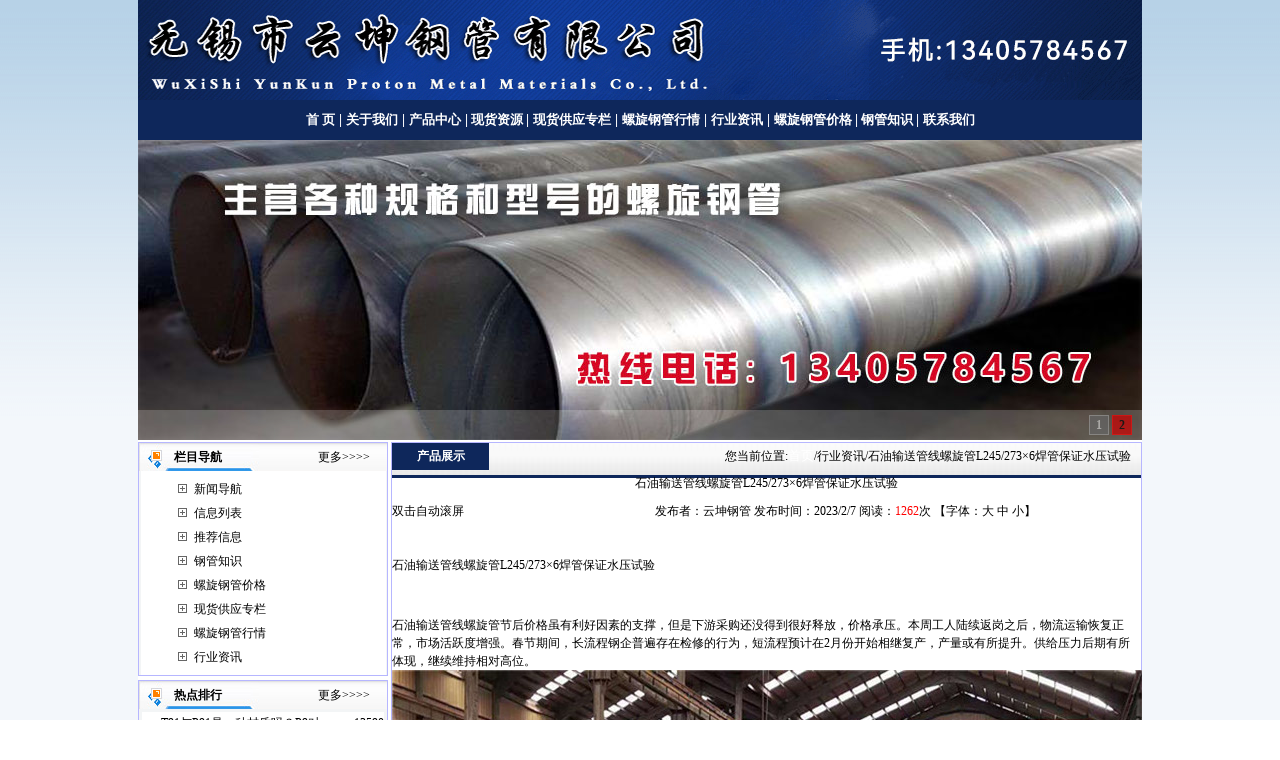

--- FILE ---
content_type: text/html
request_url: http://ytwfggc.com/shownews.asp?id=3019
body_size: 19825
content:

<html>
<head> 
<meta http-equiv="Content-Type" content="text/html; charset=gb2312" />
<title>石油输送管线螺旋管L245/273×6焊管保证水压试验|无锡市云坤钢管有限公司</title>
<meta name="keywords" content="石油输送管线螺旋管L245/273×6焊管保证水压试验,无锡市云坤钢管有限公司">
<meta name="description" content="石油输送管线螺旋管L245/273×6焊管保证水压试验信息由无锡市云坤钢管有限公司为您提供,公司主营16mn厚壁无缝钢管,20号无缝钢管,高压合金管,流体钢管,精密无缝钢管,大口径无缝钢管等.咨询热线:0510-88268499">

<link rel="stylesheet" href="gg.css" type="text/css">
</head>
<body style="margin: 0 0 0 0; text-align: center; background-image: url(image/bodybg.gif); background-attachment: fixed;">
<script src="js/jquery-1.4a2.min.js" type="text/javascript"></script>
<script src="js/jquery.KinSlideshow-1.1.js" type="text/javascript"></script>
<script type="text/javascript">
$(function(){
	$("#KinSlideshow").KinSlideshow({
		moveStyle:"left",
		titleBar:{titleBar_height:30,titleBar_bgColor:"#FFFFFF",titleBar_alpha:0.2}
	});
})
</script>
<style type="text/css">
<!--
.STYLE2 {font-weight: bold}
-->
</style>
<table width="1004" height="320" border="0" align="center" cellpadding="0" cellspacing="0" bgcolor="#FFFFFF">
  <tr>
    <td width="1004" height="90"><img src="img/top.gif" alt="无锡市云坤钢管有限公司" width="1004" height="100" /></td>
  </tr>
	  <tr>
    <td height="40" colspan="27" align="center" background="img/dh.gif" id="Menu" style="color:#ffffff; font-size:14px"><span class="STYLE2" style="color:#ffffff"><a href="/">首&nbsp;页</a> | <a href="/company.asp" target="_blank"> 关于我们</a> | <a href="/product.asp" target="_blank"> 产品中心</strong></a> |<a href="/Supply.asp" target="_blank"> 现货资源 </a> | <a href="/NewsClass.asp?BigClassID=6" target="_blank">现货供应专栏</a> | <a href="/NewsClass.asp?BigClassID=8" target="_blank">螺旋钢管行情</a> | <a href="/NewsClass.asp?BigClassID=9" target="_blank">行业资讯</a> | <a href="/NewsClass.asp?BigClassID=4" target="_blank"> 螺旋钢管价格 </a> |<a href="/NewsClass.asp?BigClassID=2" target="_blank"> 钢管知识 </a>| <a href="/contact.asp" target="_blank"> 联系我们</a></span></td>
  </tr>
  <tr>
    <td height="300" colspan="28" align="center"  style="font-weight:bold; font-size:13px">
	
	<div id="KinSlideshow" style="visibility:hidden; width:1004px; height:300px; clear:both; margin:auto; text-align:center;">
		<a href="http://www.ytwfggc.com" target="_blank"><img src="img/01x.jpg" alt="螺旋钢管" width="1004" height="300" /></a>
		<a href="http://www.ytwfggc.com" target="_blank"><img src="img/02x.jpg" alt="螺旋钢管" width="1004" height="300" /></a>
	</div>
	</td>
  </tr>    
</table>
<table width="1004" height="144" border="0" cellpadding="0" cellspacing="0" align="center" style="margin:0 auto;">
  <tr>
  <td width="252" align="left" valign="top" bgcolor="#FFFFFF">
	<table width="250" border="0" cellpadding="0" cellspacing="0" bgcolor="#F3F5F6" style="margin-top:2px; border:solid 1px #B6B6FF;">
				<tr>
				  <td height="28" align="left" background="/image/t7.gif"><strong> 　<img src="img/arrow_2.gif" width="11" height="11">　栏目导航</strong>　　　　　　　　<a href="/product.asp" target="_blank">更多&gt;&gt;&gt;&gt;</a></td>
				</tr>
				<tr>
				  <td height="34" align="center"><table width="99%" border="0" align="center" cellpadding="2" cellspacing="0" bgcolor="#FFFFFF">
					  <tr>
						<td height="56"><table width="80%" border="0" align="center" cellpadding="4" cellspacing="0">
      <tr>
        <td align="left">
              <table width="100%" border="0" cellspacing="0" cellpadding="0">
                <tr>
                  <td width="23" height="24" align="center"><img src="image/034.gif" width="9" height="9" /></td>
                  <td width="*" align="left"><a href="/CoNews.asp" target="_blank" title="新闻导航"> 新闻导航</a></td>
                </tr>
                <tr>
                  <td width="23" height="24" align="center"><img src="image/034.gif" width="9" height="9" /></td>
                  <td width="*" align="left"><a href="/News.asp" target="_blank" title="信息列表"> 信息列表</a></td>
                </tr
                      >
                <tr>
                  <td width="23" height="24" align="center"><img src="image/034.gif" width="9" height="9" /></td>
                  <td width="*" align="left"><a href="/EndNews.asp" target="_blank" title="推荐信息"> 推荐信息</a></td>
                </tr>
                
                <tr align="center">
                  <td width="23" height="24" align="center"><img src="image/034.gif" width="9" height="9" /></td>
                  <td width="*" align="left"><a href="NewsClass.asp?BigClassID=2" target="_blank" title="钢管知识"> 钢管知识</a></td>
                </tr>
                
                <tr align="center">
                  <td width="23" height="24" align="center"><img src="image/034.gif" width="9" height="9" /></td>
                  <td width="*" align="left"><a href="NewsClass.asp?BigClassID=4" target="_blank" title="螺旋钢管价格"> 螺旋钢管价格</a></td>
                </tr>
                
                <tr align="center">
                  <td width="23" height="24" align="center"><img src="image/034.gif" width="9" height="9" /></td>
                  <td width="*" align="left"><a href="NewsClass.asp?BigClassID=6" target="_blank" title="现货供应专栏"> 现货供应专栏</a></td>
                </tr>
                
                <tr align="center">
                  <td width="23" height="24" align="center"><img src="image/034.gif" width="9" height="9" /></td>
                  <td width="*" align="left"><a href="NewsClass.asp?BigClassID=8" target="_blank" title="螺旋钢管行情"> 螺旋钢管行情</a></td>
                </tr>
                
                <tr align="center">
                  <td width="23" height="24" align="center"><img src="image/034.gif" width="9" height="9" /></td>
                  <td width="*" align="left"><a href="NewsClass.asp?BigClassID=9" target="_blank" title="行业资讯"> 行业资讯</a></td>
                </tr>
                
            </table></td>
      </tr>
    </table></td>
					  </tr>
				  </table></td>
			</tr>
		</table>
		<table width="250" border="0" cellpadding="0" cellspacing="0" bgcolor="#F3F5F6" style="margin-top:4px; border:solid 1px #B6B6FF;">
				<tr>
				  <td height="28" align="left" background="/image/t7.gif"><strong> 　<img src="img/arrow_2.gif" width="11" height="11">　热点排行</strong>　　　　　　　　<a href="/endnews.asp" target="_blank">更多&gt;&gt;&gt;&gt;</a></td>
				</tr>
				<tr>
				  <td height="34" align="center"><table width="100%" border="0" align="center" cellpadding="1" cellspacing="0">
					  <tr>
						<td height="56"><table width="100%" border="0" align="center" cellpadding="2" cellspacing="0">
						  <tr>
							<td height="52" align="left">
								<table width="100%" border="0" cellspacing="0" cellpadding="0">
								  
								  <tr align="center">
									<td width="20" height="23" align="center" bgcolor="#FFFFFF"><img src="Img/dot.gif" width="7" height="11" /></td>
									<td width="204" align="left" bgcolor="#FFFFFF"><a href="/shownews.asp?id=725" target="_blank" title="T91与P91是一种材质吗？P9对应材质是Cr9Mo吗？"> T91与P91是一种材质吗？P9对…</a></td>
                					<td width="31" height="22" align="center" bgcolor="#FFFFFF">13590</td>
								  </tr>
								  <tr align="center">
									<td height="2" colspan="3" align="left"></td>
								  </tr>
								  
								  <tr align="center">
									<td width="20" height="23" align="center" bgcolor="#FFFFFF"><img src="Img/dot.gif" width="7" height="11" /></td>
									<td width="204" align="left" bgcolor="#FFFFFF"><a href="/shownews.asp?id=751" target="_blank" title="焊接钢管是镀锌的吗？焊接钢管与镀锌钢管的区别？"> 焊接钢管是镀锌的吗？焊接钢…</a></td>
                					<td width="31" height="22" align="center" bgcolor="#FFFFFF">9153</td>
								  </tr>
								  <tr align="center">
									<td height="2" colspan="3" align="left"></td>
								  </tr>
								  
								  <tr align="center">
									<td width="20" height="23" align="center" bgcolor="#FFFFFF"><img src="Img/dot.gif" width="7" height="11" /></td>
									<td width="204" align="left" bgcolor="#FFFFFF"><a href="/shownews.asp?id=843" target="_blank" title="dn20镀锌管多少钱一米？镀锌管dn20什么意思"> dn20镀锌管多少钱一米？镀锌…</a></td>
                					<td width="31" height="22" align="center" bgcolor="#FFFFFF">8780</td>
								  </tr>
								  <tr align="center">
									<td height="2" colspan="3" align="left"></td>
								  </tr>
								  
								  <tr align="center">
									<td width="20" height="23" align="center" bgcolor="#FFFFFF"><img src="Img/dot.gif" width="7" height="11" /></td>
									<td width="204" align="left" bgcolor="#FFFFFF"><a href="/shownews.asp?id=721" target="_blank" title="45号钢和q235焊接用什么焊丝?无锡45号无缝钢管价格"> 45号钢和q235焊接用什么焊丝…</a></td>
                					<td width="31" height="22" align="center" bgcolor="#FFFFFF">8382</td>
								  </tr>
								  <tr align="center">
									<td height="2" colspan="3" align="left"></td>
								  </tr>
								  
								  <tr align="center">
									<td width="20" height="23" align="center" bgcolor="#FFFFFF"><img src="Img/dot.gif" width="7" height="11" /></td>
									<td width="204" align="left" bgcolor="#FFFFFF"><a href="/shownews.asp?id=2296" target="_blank" title="钢材去锈的好方法/钢管快速除锈的方法"> 钢材去锈的好方法/钢管快速除…</a></td>
                					<td width="31" height="22" align="center" bgcolor="#FFFFFF">7673</td>
								  </tr>
								  <tr align="center">
									<td height="2" colspan="3" align="left"></td>
								  </tr>
								  
								  <tr align="center">
									<td width="20" height="23" align="center" bgcolor="#FFFFFF"><img src="Img/dot.gif" width="7" height="11" /></td>
									<td width="204" align="left" bgcolor="#FFFFFF"><a href="/shownews.asp?id=45" target="_blank" title="电线管规格重量表"> 电线管规格重量表</a></td>
                					<td width="31" height="22" align="center" bgcolor="#FFFFFF">7495</td>
								  </tr>
								  <tr align="center">
									<td height="2" colspan="3" align="left"></td>
								  </tr>
								  
								  <tr align="center">
									<td width="20" height="23" align="center" bgcolor="#FFFFFF"><img src="Img/dot.gif" width="7" height="11" /></td>
									<td width="204" align="left" bgcolor="#FFFFFF"><a href="/shownews.asp?id=116" target="_blank" title="不等边角钢理论重量表"> 不等边角钢理论重量表</a></td>
                					<td width="31" height="22" align="center" bgcolor="#FFFFFF">7346</td>
								  </tr>
								  <tr align="center">
									<td height="2" colspan="3" align="left"></td>
								  </tr>
								  
								  <tr align="center">
									<td width="20" height="23" align="center" bgcolor="#FFFFFF"><img src="Img/dot.gif" width="7" height="11" /></td>
									<td width="204" align="left" bgcolor="#FFFFFF"><a href="/shownews.asp?id=84" target="_blank" title="流体管-唐山GB8163流体管市场行情|唐山流体管销售"> 流体管-唐山GB8163流体管市场…</a></td>
                					<td width="31" height="22" align="center" bgcolor="#FFFFFF">7276</td>
								  </tr>
								  <tr align="center">
									<td height="2" colspan="3" align="left"></td>
								  </tr>
								  
								  <tr align="center">
									<td width="20" height="23" align="center" bgcolor="#FFFFFF"><img src="Img/dot.gif" width="7" height="11" /></td>
									<td width="204" align="left" bgcolor="#FFFFFF"><a href="/shownews.asp?id=34" target="_blank" title="方管尺寸|方管规格表|方钢管尺寸|方钢管规格表-（1）"> 方管尺寸|方管规格表|方钢管…</a></td>
                					<td width="31" height="22" align="center" bgcolor="#FFFFFF">7108</td>
								  </tr>
								  <tr align="center">
									<td height="2" colspan="3" align="left"></td>
								  </tr>
								  
								  <tr align="center">
									<td width="20" height="23" align="center" bgcolor="#FFFFFF"><img src="Img/dot.gif" width="7" height="11" /></td>
									<td width="204" align="left" bgcolor="#FFFFFF"><a href="/shownews.asp?id=743" target="_blank" title="a335p91是什么材质？无锡a335p91合金管化学成分"> a335p91是什么材质？无锡a33…</a></td>
                					<td width="31" height="22" align="center" bgcolor="#FFFFFF">7095</td>
								  </tr>
								  <tr align="center">
									<td height="2" colspan="3" align="left"></td>
								  </tr>
								  
								  <tr align="center">
									<td width="20" height="23" align="center" bgcolor="#FFFFFF"><img src="Img/dot.gif" width="7" height="11" /></td>
									<td width="204" align="left" bgcolor="#FFFFFF"><a href="/shownews.asp?id=115" target="_blank" title="工字型钢理论重量表"> 工字型钢理论重量表</a></td>
                					<td width="31" height="22" align="center" bgcolor="#FFFFFF">7090</td>
								  </tr>
								  <tr align="center">
									<td height="2" colspan="3" align="left"></td>
								  </tr>
								  
							  </table></td>
						  </tr>
						</table></td>
					  </tr> 
				  </table>
				</td>
			</tr>
		</table>
      </td>
    <td width="752" align="right" valign="top" bgcolor="#FFFFFF"><table width="750" align="right" cellspacing="0" bgcolor="#FFFFFF" cellpadding="0" style="background-image:url(img/title_bg.gif); background-repeat:repeat-x; background-position:top; border:solid 1px #B6B6FF; margin-top:2px;">
	  <tr>
		  <td width="99" height="27" align="center" style="color:#FFFFFF; background-image:url(img/st_bg.gif)"><strong>产品展示</strong></td>
		  <td width="650" align="right" style="padding-right:10px" id="Menu">您当前位置:<a href="http://www.ytwfggc.com/" target="_blank">首页</a>/行业资讯/石油输送管线螺旋管L245/273×6焊管保证水压试验</td>
  	  </tr>
      <tr>
        <td colspan="2" align="center"><table width="98%" border="0" align="center" cellpadding="0" cellspacing="0">
          <tr>
            <td height="26" colspan="2" align="center" class="tit">石油输送管线螺旋管L245/273×6焊管保证水压试验</td>
          </tr>
          <tr>
            <td width="21%" height="30" style="border-top: 1 solid #666666;border-bottom: 1 solid #666666"> 双击自动滚屏</td>
            <td width="79%" align="center" style="border-top: 1 solid #666666;border-bottom: 1 solid #666666">发布者：云坤钢管 发布时间：2023/2/7 阅读：<font color="#FF0000">1262</font>次 【字体：<a class="black" href="javascript:fontZoom(16)">大</a> <a class="black" href="javascript:fontZoom(14)">中</a> <a class="black" href="javascript:fontZoom(12)">小</a>】</td>
          </tr>
          <tr>
            <td height="56" colspan="2" class="black" id="fontzoom"><br />
                    <p>
	石油输送管线螺旋管L245/273×6焊管保证水压试验
</p>
<p>
	&nbsp;
</p>
<p>
	石油输送管线螺旋管节后价格虽有利好因素的支撑，但是下游采购还没得到很好释放，价格承压。本周工人陆续返岗之后，物流运输恢复正常，市场活跃度增强。春节期间，长流程钢企普遍存在检修的行为，短流程预计在2月份开始相继复产，产量或有所提升。供给压力后期有所体现，继续维持相对高位。<img alt="" src="/UploadFiles/image/20230207/20230207104447174717.jpg" />节后库存累加是必然，但是今年区域库存差异较大，北方库存偏高，南方库存压力不大，由于今年工人返岗延后导致的入库作业还没进行，虚拟库存量还未曾体现，并且外来资源流入量依旧偏低。预计后期全国库存结构随着物流运输的恢复而有所转变。综合来看，由于当下需求端未见明显起色，库存累加仍将持续，本周工人有望返岗，物流运输得到改善之后，价格有望承压向上。&nbsp;
</p>
<p class="MsoNormal">
	<span style="font-family:宋体;">环氧煤沥青防腐</span><span></span>
</p>
<p class="MsoNormal">
	<span></span>
</p>
<p class="MsoNormal">
	<span style="font-family:宋体;">一、组成</span><span>:</span>
</p>
<p class="MsoNormal">
	<span></span>
</p>
<p class="MsoNormal">
	<span style="font-family:宋体;">该产品是由环氧树脂、煤焦油沥青、防锈颜料、助剂、改性胺配制而成。产品具有干燥迅速，附着力好、柔韧性好，双组分包装、施工方便。具有耐酸、耐碱、耐盐、耐水、耐油等特点。</span><span></span>
</p>
<p class="MsoNormal">
	<span></span>
</p>
<p class="MsoNormal">
	<span style="font-family:宋体;">二、特性及用途</span><span>:</span>
</p>
<p class="MsoNormal">
	<span></span>
</p>
<p class="MsoNormal">
	<span style="font-family:宋体;">该漆综合了环氧树脂的机械强度高、粘接力大、耐化学介质浸蚀和沥青的耐水、抗微生物、抗植物根系的特点，是一种高性能的防腐绝缘涂料，该产品有良好的耐化学药品性、耐水性。</span><span></span>
</p>
<p class="MsoNormal">
	<span></span>
</p>
<p class="MsoNormal">
	<span style="font-family:宋体;">适用于输油、输气、输水管道，自来水、煤气、管道、炼油厂、化工厂、污水处理厂的设备和管道的防腐，亦可作为海洋石油钻井平台及船舶水下部的防腐及矿山、井下设备的防腐。</span><span></span>
</p>
<p>
	&nbsp;
</p>
<p>
	<img alt="" src="/UploadFiles/image/20230207/20230207104468876887.jpg" />
</p><br />
                    <br />
                  <br>
              <br>
            </td>
          </tr>
          <tr align="right">
            <td colspan="2"><table width="100%" border="0" cellspacing="0" cellpadding="0">
              <tr>
                <td><li>上一条新闻：
                <a href='/Shownews.asp?id=3008' title='新闻标题：720管子10个厚螺旋管市场报价/820mm每米多重
作    者：云坤钢管
更新时间：2022/12/15 15:31:32
点击次数：1318'>720管子10个厚螺旋管市场报价/820mm每米多重</a>
					</li>
                    <li>下一条新闻：
                <a href='/Shownews.asp?id=3023' title='新闻标题：直径529螺旋管重量/海洋打桩螺旋管价格上涨行情
作    者：云坤钢管
更新时间：2023/2/14 15:54:44
点击次数：1198'>直径529螺旋管重量/海洋打桩螺旋管价格上涨行情</a></li>
                  <li><a href="/NewsClass.asp?BigClassID=9">返回上级新闻</a></li></td>
              </tr>
            </table></td>
          </tr>
          
        </table>
		</td>
      </tr>
    </table></td>
  </tr>
</table>
<table width="1004" border="0" align="center" cellpadding="0" cellspacing="0" style="border: solid 1px #B6B6FF; margin-top:5px;">
	<tr>
	  <td align="center" bgcolor="#F8F8F8" style="padding-top:5px; line-height:2.0"><p><a href="http://www.ytwfggc.com/sitemap.xml" target="_blank">网站地图</a> | <a href="http://www.ytwfggc.com/" target="_blank">返回首页</a> | <a href="http://www.ytwfggc.com/conews.asp" target="_blank">信息导航</a> | <a href="http://www.ytwfggc.com/endnews.asp" target="_blank">信息推荐</a> | <a href="http://www.ytwfggc.com/news.asp" target="_blank">信息列表</a> | <a href="http://www.ytwfggc.com/product.asp" target="_blank">产品查询</a> | <a href="http://www.ytwfggc.com/honor.asp" target="_blank">公司荣誉</a> | <a href="http://www.ytwfggc.com/company.asp" target="_blank">关于我们</a> | <a href="http://www.ytwfggc.com/contact.asp" target="_blank">联系我们</a> | <a href="http://www.ytwfggc.com/feedback.asp" target="_blank">在线留言</a><br />
	    <!--主营业务:<a href="http://www.ytwfggc.com/" target="_blank">16mn厚壁无缝钢管</a>,<a href="http://www.ytwfggc.com/" target="_blank">螺旋钢管理论重量表</a>,<a href="http://www.ytwfggc.com/" target="_blank">打桩螺旋钢管</a>,<a href="http://www.ytwfggc.com/" target="_blank">无锡螺旋焊管厂</a>,<a href="http://www.ytwfggc.com/" target="_blank">江苏螺旋管生产厂家</a><br />-->
		手机：13405781234、13405784567&nbsp;&nbsp;地址:无锡市北塘区钱皋路168号<br />
	    Copyright 无锡市云坤钢管有限公司&nbsp;&nbsp;<a href="/login.asp" target="_blank">技术</a>支持：<a href="http://www.lcqywl.cn/" target="_blank">前沿网络</a></p>
      </td>
	</tr>
</table>

</body>
</html>
